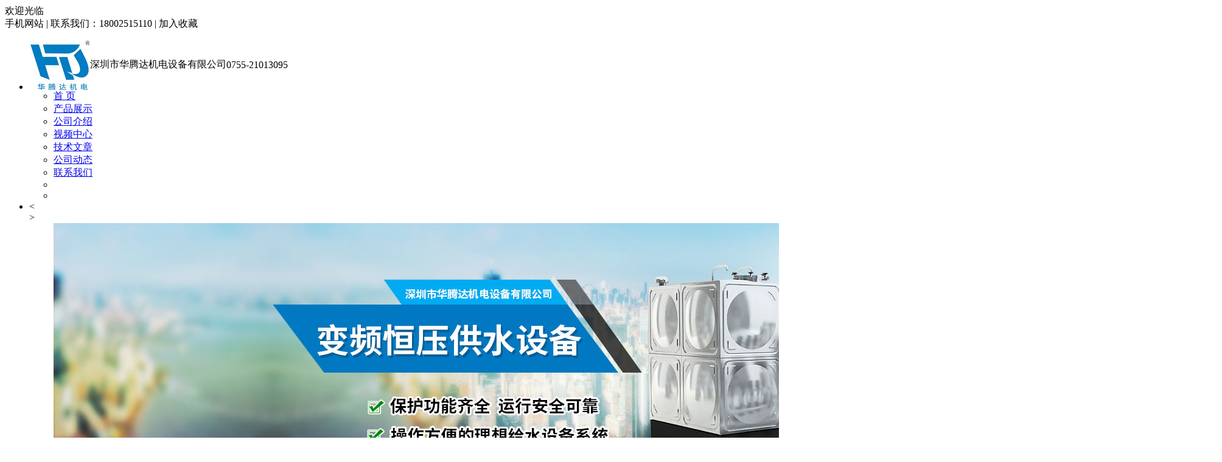

--- FILE ---
content_type: text/html; charset=gb2312
request_url: http://www.htdjd168.com/prodetail-10423233.html
body_size: 11518
content:
<!DOCTYPE html PUBLIC "-//W3C//DTD XHTML 1.0 Transitional//EN" "http://www.w3.org/TR/xhtml1/DTD/xhtml1-transitional.dtd">
<html xmlns="http://www.w3.org/1999/xhtml">
<head>
<meta http-equiv="Content-Type" content="text/html; charset=gb2312" />
<title>不锈钢水箱 - 深圳市华腾达机电设备有限公司</title>
<meta name="keywords" content="不锈钢水箱" />
<meta name="description" content="不锈钢水箱由深圳市华腾达机电设备有限公司供应，该产品简介:品牌:华腾达 ;型号:005 ;加工定制:是 ;材质:sus304 ;尺寸:1*1 m;高度:1~5 m;厚度:1~3 mm;容积:1000 立方米;配件编号:004 " />
<meta name="renderer" content="webkit">
<meta http-equiv="x-ua-compatible" content="IE=edge,chrome=1">
<link href="https://www.goepe.com/member/djurl.css-t.php?uid=szhtdjd&v=1857404032&fg=454&beifentype=2&g_dtype=0" rel="stylesheet" type="text/css" />
<link rel="stylesheet" type="text/css" href="https://style.goepe.com/css/fg/454/css.css"/>
<script>var g_apollov={"uid":"szhtdjd","class":"8","erwei":{"sp_m":"https:\/\/img1.goepe.com\/_\/c3podGRqZC5tLmdvZXBlLmNvbQ%3D%3D.png","dj_m":"https:\/\/img1.goepe.com\/_\/bS5odGRqZDE2OC5jb20%3D.png","n":"https:\/\/img1.goepe.com\/_\/bS5nb2VwZS5jb20vYXBvbGxvL3Byb2RldGFpbC1zemh0ZGpkLTEwNDIzMjMzLmh0bWw%3D.png"},"getid":"10423233","sortid":"207006","initf":[],"slqy":"0","slqytype":"0","ns":"9","zs":"200","area":"411902","areatxt":"\u5e7f\u4e1c\u6df1\u5733\u5b9d\u5b89\u533a","logo":"gj","biztype":"11","cyd":{"name":"\u6df1\u5733","id":"115"},"brand":{"type":"-1","main":""},"cnm":"\u6df1\u5733\u5e02\u534e\u817e\u8fbe\u673a\u7535\u8bbe\u5907\u6709\u9650\u516c\u53f8","insy":"0"};</script>
<script src="https://style.goepe.com/common/jquery.js?v=6A"></script>
<script src="https://style.goepe.com/common/DrawImage.js" type="text/javascript"></script>
<script type="text/javascript" src="https://style.goepe.com/common/class/jqueryplugin.js"></script>
<script type="text/javascript" src="https://style.goepe.com/common/class/js.function.js"></script>
<script type="text/javascript" language="javascript" src="https://style.goepe.com/css/1509/24jsxg/jsxg.js"></script>
<script src="https://style.goepe.com/css/1711/23g/apollo.js?v=99"></script>


</head>
<body oncontextmenu='return false' onselectstart='return false'>
<script type="text/javascript" language="javascript" src=" https://style.goepe.com/css/1507/31qqshow/newqq.js" v="20180905" pagename='show_product1'></script>
<link rel="stylesheet" type="text/css" href="https://style.goepe.com/css/1808/28spggfz/bdgg_ymfz.css"/>

<div class="topline_bg" funcode="1037" id="id_0">	<div class="topline">
    	<div class="topline_welcom">欢迎光临</div>
        <div class="topline_lianxi">
        
                   
            <span class="phone-icon" >手机网站<div class="phone-ewm" style="display:none"><img src="https://img1.goepe.com/_/bS5odGRqZDE2OC5jb20%3D.png" /><br />手机扫描访问</div></span>
            <span class="topline_fg">|</span>
            
            <script>
			$(document).ready(function(e) {
                $(".phone-icon").hover(function(){
					$(this).find(".phone-ewm").show();
					},function(){
						$(this).find(".phone-ewm").hide();
					});
            });
			</script>
                     	
            
            
        	<span>联系我们：18002515110</span>
            <span class="topline_fg">|</span>
            <span style='cursor:pointer;'><a onclick="addBookmark2();">加入收藏</a></span>
            <span class="topline_fg" style="display:none;">|</span>
            <span>
			            </span>
        </div>
    </div></div><div class="bodybg">
<ul>
<li class="blocktop_li" funcode="1025" style="margin:0;width:100%" id="id_13653098" s_mod="tl"><div class="dj454_top">
	<table width="0" border="0" cellspacing="0" cellpadding="0">
   		<tr>
            <td width="10" valign="middle"><a href="/"><img src="https://img2.goepe.com/2017025/2_1487658480_7187.jpg" alt="深圳市华腾达机电设备有限公司"/></a></td>
            <td valign="middle" class="dj454_gsms">深圳市华腾达机电设备有限公司</td>
            <td><div class="dj454_tel">0755-21013095</div></td>
         </tr>
   </table>
</div>

<div class="dj454_menu_bg">
	<div class="dj454_menu_dw">
	<div class="dj454_menu">
    <!--<ul>
    <li><a href="/">网站首页</a></li>
    <li><a href="/show_product.html">供应产品</a></li>
    <li><a href="/introduce.html">公司简介</a></li>
    <li><a href="/companyphoto.html">公司相册</a></li>
    <li><a href="/companyjs.html">技术文章</a></li>
    <li><a href="/companydongtai.html">公司动态</a></li>
    <li><a href="/companyzaopin.html">招聘中心</a></li>
    <li><a href="/companyyxwl.html">联系我们</a></li>
    <li><a href="/companykhly.html">客户留言</a></li>
  	</ul>-->
   	<ul>
     <li><div><a href="/">首 页</a></div></li>
     <li><div class="menu_link_show"><a href="/show_product.html">产品展示</a></div></li>
     <li><div><a href="/introduce.html">公司介绍</a></div></li>
     <li><div><a href="/companyvideo.html">视频中心</a></div></li>
     <li><div><a href="/companyjs.html">技术文章</a></div></li>
     <li><div><a href="/companydongtai.html">公司动态</a></div></li>
     <li><div><a href="/companyyxwl.html">联系我们</a></div></li>
     <li></li>
      <li></li>
      </ul>
    </div>
    </div>
</div></li><li class="blocktop_li" funcode="1025" style="margin:0;width:100%" id="id_13653099" s_mod="tl"><script>
$(document).ready(function(){
	
    g_addjsxg.rollrl("#rollrl1",5000,{leftid:"#newphotol",rightid:"#newphotor",leftclsn:"dj454_banner_pre",leftclsa:"dj454_banner_prea",rightclsn:"dj454_banner_next",rightclsa:"dj454_banner_nexta",autohide:"1"},{indexid:"#dj454_banner_bannerindex",indexclsn:"dj454_banner_tr2",indexclsa:"dj454_banner_tr1"},{effects:['blindsLeft']});            //图片左右滚动     结构 ul>li   1.元素  2.时间  3.左右id  4 下标   

});
</script>
<div class="dj454_banner">
<div class="dj454_banner_tl1in">
	<div class="dj454_banner_photo" id="rollrl1">
    	<div class="dj454_banner_pre" id="newphotol"><</div>
    	<div class="dj454_banner_next" id="newphotor">></div>
		<ul style="left: 0px;">
		<li txt="1"><a href="http://www.goepe.com/apollo/prolist-szhtdjd-2474476-1.html" target="_blank"><img src="https://img2.goepe.com/2017011/2_1483426898_4905.jpg"></a></li>
        <li txt="2"><a href="" target="_blank"><img src="https://img1.goepe.com/2023022/0_1675827017_7003.jpg" ></a></li>
        <li txt="3"><a href="#" target="_blank"><img src="https://img1.goepe.com/noimage.jpg" ></a></li>
        <li txt="4"><a href="#" target="_blank"><img src="https://img1.goepe.com/noimage.jpg"></a></li>
        </ul>		  
    </div>
  </div>  
</div></li><li class="blocktop_li" funcode="1073" style="margin:0;width:100%;overflow:visible" id="id_0" s_mod="tl"><div class="map_box">

  <div class="wz_map">
您当前的位置：<a href=/>首页</a> >> <a href=/show_product.html>产品展示</a> >> <a href='/prolist-2474474-1.html'>不锈钢水箱</a> >> 不锈钢水箱  </div>

  <div class="map_boxbg"></div>
</div></li></ul>
	   
  <div class="cl"></div>

 <div class="main">
  <div class="mainright" >
    <ul>
    		<li class="mainright_li" funcode="page_show_product1" id="id_0" s_mod="">    <div class="right_box">
      <div class="gycp_big">
        <div class="cp_content" style="background-color: #fff;">
          <div class="cp_contenttl">当前位置：<a href="/">深圳市华腾达机电设备有限公司</a> &gt; <a href="/show_product.html">产品中心</a> &gt; <a href="/prolist-2474474-1.html">不锈钢水箱</a> &gt; 不锈钢水箱</div> 
          <h2 class="cp_contenth2">不锈钢水箱</h2>
          <div class="cp_imgbox">
  		    <div class="content">
	          <div class="picbigimg">
	            <table width="420" height="370" border="0" cellspacing="0" cellpadding="0">
			      <tr>
			        <td align="center" valign="middle"><a href='javascript:;' target=_blank><img src=https://img2.goepe.com/2016102/2_1475648258_9769.jpg width=420  height=370 border=0 onload="javascript:DrawImage(this,370,370);"></a></td>
			      </tr>
		        </table>
	          </div>
	          	          <div class="small_img">
	            <ul>
                  <li>
                    <table width="64" height="64" border="0" cellspacing="0" cellpadding="0" class="small_img_dg_on">
                      <tr>
                        <td align="center" valign="middle" width="64" height="64" style="overflow:hidden"><img src=https://img2.goepe.com/thumb/2016102/2_1475648258_9769.jpg width=64  height=64 border=0 onload="javascript:jDrawImage($(this),64,60);"></td>
                       </tr>
                    </table>
                  </li>
                </ul>
	          </div>
	        </div>
		<script>
		$(document).ready(function(){
			$(".small_img li").mouseover(function(){
				var source=$(this).find("img").attr("src").replace("\/thumb","");	
				$(".picbigimg table a").attr("href",'javascript:;');
				
				$(".picbigimg img").attr("src",source);
				$(".small_img li table").removeClass("small_img_dg_on").addClass("small_img_dg_off");
				$(this).find("table").removeClass("small_img_dg_off").addClass("small_img_dg_on");
			});					   
		});
		</script>
          </div>
          <div class="cp_zlxx">
            <table width="423" border="0" cellpadding="0" cellspacing="0">
              <tbody>
                <tr>
                  <td width="81" height="35" align="right">产品型号：</td>
                  <td colspan="2">005</td>
                </tr>
                <tr>
                  <td width="81" height="35" align="right">品&emsp;&emsp;牌： </td>
                  <td colspan="2">华腾达</td>
                </tr>
                <tr>
                  <td height="" colspan="3" align="left">
                    <div class="cuxiao_box">
                       <div class="cuxiao_boxin">
                          <ul>
                            <li>
                              <table border="0" cellspacing="0" cellpadding="0">
                                <tr>
                                  <td width="100" height="70">≧1 m3<br />
                                    <font class="priceclass1">￥680.00</font>
                                  </td>
                                </tr>
                              </table>
                            </li>
                          </ul>
                        </div>
                      </div>
                    </td>
                  </tr>


                  <tr>
                    <td width="81" height="35" align="right">所&ensp;在&ensp;地：</td>
                    <td colspan="2">广东深圳宝安区</td>
                  </tr>
                  <tr>
                    <td height="35" align="right">更新日期：</td>
                    <td colspan="2">2026-01-17</td>
                  </tr>
                </tbody>
              </table>
              <table width="423" border="0" cellpadding="0" cellspacing="0">
                <tbody><tr>
                   <td height="80" colspan="2"><div class="wyly_link"><a href="#wyly"></a></div></td>
                    <td width="209"><div class="wyly_link2"><a href="#" onclick="addBookmark()"></a></div></td>
                </tr></tbody>
              </table>
            <div class="fx_box">
<style>
    .wenxin_tc { width:250px;display:none; padding:5px; border:1px solid #CCC; background:#FFF; position:absolute;  height:330px;}.wemxin_tctl { width:230px; font-family:'微软雅黑'; padding:5px;}.wemxin_tcimg { width:250px; height:250px;}.wemxin_tcimg img { width:250px; height:250px;}.wemxin_tcclose { width:30px; height:30px; position:absolute; right:0; top:0; cursor:pointer; text-align:center; line-height:30px;}
</style>
  <script>
	var share_info={
		title:"不锈钢水箱",
		content:"我刚发布了一款新产品：不锈钢水箱 你觉得怎么样？来看看吧",
		imgurl:"https://img2.goepe.com/2016102/2_1475648258_9769.jpg",
		wx_url:"https://img1.goepe.com/_/bS5nb2VwZS5jb20vYXBvbGxvL3Byb2RldGFpbC1zemh0ZGpkLTEwNDIzMjMzLmh0bWw%3D.png",
		uid:"szhtdjd"
	};
	$("body").append('<div class="wenxin_tc"><div class="wemxin_tctl"><strong style="color:#000;">分享到微信朋友圈</strong></div><div class="wemxin_tcclose">X</div><div class="wemxin_tcimg"><img src="'+share_info.wx_url+'" /></div><div class="wemxin_tctl">打开微信，点击底部的"发现"，<br />使用"扫一扫"即可将网页分享至朋友圈。</div></div>');
	
</script>

<div class='share_goepe_fx'><div class='share_goepe_fxtl'></div><div class='share_qqkj'><a href='#' target='_blank'></a></div><div class='share_xlwb'><a href='#' target='_blank'></a></div><div class='share_taobao'><a href='#' target='_blank'></a></div><div class='share_renren'><a href='#' target='_blank'></a></div><div class='share_qq'></div><div class='share_weixin' style='display:block;height:20px; width:20px; background-position:-144px 0px;margin-left:3px;background-image:url("http://www.goepe.com/apollo/images/goepe_fenxiang.jpg"); background-repeat:no-repeat;float:left; cursor:pointer;'></div><div style='clear:left'></div></div>


    </div>

  </div>
  <div class="cl"></div>

  

  <div class="cpnrtl">
    <div class="cpnrtl1">详细信息</div>
    <div class="cpnrtl2" >| <a href="#wyly">询价留言</a></div>
  </div>
    
<div class="sppp_cpsx">

    <table width="0" border="0" cellpadding="0" cellspacing="0">
      <tr><td width='10' class='sppp_bodcol'>&nbsp;</td><td width='225' class='sppp_bodcol'><b>品牌</b>：华腾达 </td><td width='10' class='sppp_bodcol'>&nbsp;</td><td width='225' class='sppp_bodcol'><b>型号</b>：005 </td><td width='10' class='sppp_bodcol'>&nbsp;</td><td width='225' class='sppp_bodcol'><b>加工定制</b>：是 </td><td width='10' class='sppp_bodcol'>&nbsp;</td></tr><tr><td width='10' >&nbsp;</td><td width='225' ><b>材质</b>：sus304 </td><td width='10' >&nbsp;</td><td width='225' ><b>尺寸</b>：1*1 m</td><td width='10' >&nbsp;</td><td width='225' ><b>高度</b>：1~5 m</td><td width='10' >&nbsp;</td></tr><tr><td width='10' class='sppp_bodcol'>&nbsp;</td><td width='225' class='sppp_bodcol'><b>厚度</b>：1~3 mm</td><td width='10' class='sppp_bodcol'>&nbsp;</td><td width='225' class='sppp_bodcol'><b>容积</b>：1000 立方米</td><td width='10' class='sppp_bodcol'>&nbsp;</td><td width='225' class='sppp_bodcol'><b>配件编号</b>：004 </td><td width='10' class='sppp_bodcol'>&nbsp;</td></tr>    </table>

</div>
  <div class="cpnr_ctn">
    <div class="cpnr_ctnimg"> </div>
   <strong><span style="color:#ff3300"><span style="font-family:宋体"><span style="font-size:18.0pt">华腾达---</span>不锈钢加工系列</span></span></strong><br />
&nbsp;<strong><span style="color:red"><span style="font-family:宋体"><span style="font-size:13.5pt">强大的销售和售后服务网点,</span>让您选择更放心</span></span></strong><br />
<strong><span style="color:red"><span style="font-family:宋体"><span style="font-size:13.5pt">选择华腾达&nbsp; 选择服务 选择放心</span></span></span></strong><br />
&nbsp;<br />
<strong><span style="color:red"><span style="font-family:宋体"><span style="font-size:12.0pt">设计理念：</span></span></span></strong><br />
&nbsp;&nbsp;&nbsp; <strong><span style="color:#333333"><span style="font-family:宋体"><span style="font-size:12.0pt">华腾达不锈钢组合水箱是继玻璃水箱之后又一代新型贮水工具，其产品采用全不锈钢精工细作而成，造型美观、经济实用、主体以久不坏。不锈钢组合水箱与其它水箱相比，具有重量轻、强度高、耐腐蚀、耐高温、水质清洁，防渗，抗震，永不生青苔，安装方便，无需维修，便于清洗等诸多优点。　</span></span></span></strong><br />
<br />
<br />
<br />
<strong><span style="color:red"><span style="font-family:宋体"><span style="font-size:12.0pt">不锈钢水箱特点：</span></span></span></strong><br />
<span style="color:#333333"><span style="font-family:宋体"><span style="font-size:12.0pt">　　1</span>、不锈钢材质物理化学性质稳定，卫生无毒、耐蚀性强，彻底反射在阳光吸收热量，内部</span></span><br />
&nbsp;&nbsp;&nbsp;&nbsp;&nbsp;&nbsp; <span style="color:#333333"><span style="font-family:宋体"><span style="font-size:12.0pt">不滋生藻类，任何时候都保证水质清洁。</span></span></span><br />
<span style="color:#333333"><span style="font-family:宋体"><span style="font-size:12.0pt">　　2</span>、水箱强度高、重量轻、外型整洁、美观高雅。</span></span><br />
<span style="color:#333333"><span style="font-family:宋体"><span style="font-size:12.0pt">　　3</span>、表面光洁美观、易清洗。</span></span><br />
<span style="color:#333333"><span style="font-family:宋体"><span style="font-size:12.0pt">　　4</span>、耐腐蚀性能优越，密封性能好。</span></span><br />
<span style="color:#333333"><span style="font-family:宋体"><span style="font-size:12.0pt">&nbsp;&nbsp;&nbsp; 5</span></span></span><span style="color:#333333"><span style="font-family:宋体"><span style="font-size:12.0pt">、抗冲击性能大，抗震性能强。</span></span></span><br />
<span style="color:#333333"><span style="font-family:宋体"><span style="font-size:12.0pt">　　6.</span>不锈钢水箱具有造型美观、重量轻、造价低、寿命长、安装简单、用途广等优点。</span></span><br />
<span style="color:#333333"><span style="font-family:宋体"><span style="font-size:12.0pt">　　7.</span>不锈钢水箱设有空气过滤及检查清洗人孔,</span>保护水源不受二次污染，是当今国际***优秀的</span><br />
&nbsp;&nbsp;&nbsp;&nbsp;&nbsp; <span style="color:#333333"><span style="font-family:宋体"><span style="font-size:12.0pt">贮供水设备，不锈钢水箱是用做生活水箱的***佳选择。</span></span></span><br />
&nbsp;<br />
&nbsp;<br />
<strong><span style="color:red"><span style="font-family:宋体"><span style="font-size:12.0pt">华腾达不锈钢水箱现场制作技术要求及参数：</span></span></span></strong><br />
<span style="color:#333333"><span style="font-family:宋体"><span style="font-size:12.0pt">　　1.</span>给水箱焊缝，材料 以下根据合肥硬派金属制品有限公司生产的HQF</span>冲压不锈钢水箱技术参</span><br />
&nbsp;&nbsp; &nbsp;&nbsp;&nbsp;<span style="color:#333333"><span style="font-family:宋体"><span style="font-size:12.0pt">数编制，水箱及附件材料采用普通碳素钢板及型刚制作，E43XX</span>型焊条焊接，其质量应分</span></span><br />
&nbsp;&nbsp;&nbsp;&nbsp;&nbsp; <span style="color:#333333"><span style="font-family:宋体"><span style="font-size:12.0pt">别符合现行标准《碳素结构钢》和《碳钢焊条》的规定。</span></span></span><br />
&nbsp;<span style="color:#333333"><span style="font-family:宋体"><span style="font-size:12.0pt">　 　箱顶、箱壁、箱底的钢板拼接均采用对接焊接（顶板为I</span>型焊缝，底板及侧壁为V</span>型焊</span><br />
&nbsp;&nbsp;&nbsp;&nbsp; &nbsp;<span style="color:#333333"><span style="font-family:宋体"><span style="font-size:12.0pt">缝），其他焊接为贴角焊缝，焊缝之间不允许有十字交叉现象，且不得与加强助重合。</span></span></span><br />
<span style="color:#333333"><span style="font-family:宋体"><span style="font-size:12.0pt">　　2.</span>满水实验</span></span><br />
&nbsp; <span style="color:#333333"><span style="font-family:宋体"><span style="font-size:12.0pt">　　水箱制作完毕后，将水箱完全充满水，经2~3</span>小时后，用重0.5~1.5</span>千克的锤铅沿焊缝两侧</span><br />
&nbsp;&nbsp;&nbsp;&nbsp;&nbsp; <span style="color:#333333"><span style="font-family:宋体"><span style="font-size:12.0pt">约150</span>毫米的地方轻敲，不漏水为合格。若发现有漏水的地方，须重新焊接，再进行实验。</span></span><br />
<span style="color:#333333"><span style="font-family:宋体"><span style="font-size:12.0pt">　　3.</span>水箱规格：</span></span><br />
&nbsp;<span style="color:#333333"><span style="font-family:宋体"><span style="font-size:12.0pt">　&nbsp;&nbsp; O.5T-200T</span>都可制作，并可依据客户要求承接方形、卧式及其它类形的特殊制作。</span></span><br />
<span style="color:#333333"><span style="font-family:宋体"><span style="font-size:12.0pt">　　4.</span>不锈钢水箱安装调试</span></span><br />
&nbsp;&nbsp;&nbsp;&nbsp;&nbsp; <span style="color:#333333"><span style="font-family:宋体"><span style="font-size:12.0pt">不锈钢水箱基础可采用混凝土条形梁，或工字钢。不锈钢水箱顶部对角设有透气空气过滤装置，规格和数量根据进口尺</span></span></span><br />
&nbsp;&nbsp;&nbsp;&nbsp;&nbsp; <span style="color:#333333"><span style="font-family:宋体"><span style="font-size:12.0pt">寸大小由生产厂家确定装置。不锈钢水箱内部均使用拉筋。各管口法兰均为1.0MPa</span>标准法兰。设计人员在布置水箱位置</span></span><br />
&nbsp;&nbsp;&nbsp;&nbsp;&nbsp; <span style="color:#333333"><span style="font-family:宋体"><span style="font-size:12.0pt">时，应参照GB17051-1997</span>二次供水设施卫生规范。水箱规格技术参数或方位与实际使用不适合时，由不锈钢水箱设计人</span></span><br />
&nbsp;&nbsp;&nbsp;&nbsp;&nbsp; <span style="color:#333333"><span style="font-family:宋体"><span style="font-size:12.0pt">员按实际需要提出确定。</span></span></span><br />
&nbsp;<br />
<strong><span style="color:red"><span style="font-family:宋体"><span style="font-size:12.0pt">不锈钢水箱使用说明:</span></span></span></strong><br />
<span style="color:#333333"><span style="font-family:宋体"><span style="font-size:12.0pt">　　1.</span>不锈钢水箱作为储存生活用水的二次设备，只能装生活用水（消防用水），不能装盐酸、硫酸或酸性、碱性含量较大的</span></span><br />
&nbsp;&nbsp;&nbsp;&nbsp;&nbsp; <span style="color:#333333"><span style="font-family:宋体"><span style="font-size:12.0pt">液体。</span></span></span><br />
<span style="color:#333333"><span style="font-family:宋体"><span style="font-size:12.0pt">　　2.</span>水箱在使用过程中，不要将其他笨重设备放置在水箱顶部，不要用硬物随意敲打或图画水箱版面及管件，有问题要预先</span></span><br />
&nbsp;&nbsp;&nbsp;&nbsp;&nbsp; <span style="color:#333333"><span style="font-family:宋体"><span style="font-size:12.0pt">通知厂家技术维修人员，维修焊接人员，要求是专门从事氩弧焊接工作的*人员，维修时要把水放掉。</span></span></span><br />
<span style="color:#333333"><span style="font-family:宋体"><span style="font-size:12.0pt">　　3.</span>维护人员每月定时观察水箱内、外部主件及配件使用情况，有问题及时向厂家反映。</span></span><br />
<span style="color:#333333"><span style="font-family:宋体"><span style="font-size:12.0pt">　　4.</span>水箱入孔盖不要随意打开，防止水质受二次污染，水箱每年定时清洗、消毒1-2</span>次。</span><br />
&nbsp;<br />
<strong><span style="color:red"><span style="font-family:宋体"><span style="font-size:12.0pt">应用范围：</span></span></span></strong><br />
<strong><span style="color:#333333"><span style="font-family:宋体"><span style="font-size:12.0pt">&nbsp;&nbsp;&nbsp;&nbsp; A</span></span></span></strong><strong><span style="color:#333333"><span style="font-family:宋体"><span style="font-size:12.0pt">、各级企事业单位、机关、学校、医院、宾馆、酒店及居民高层楼房的生活和消防给水系统。</span></span></span></strong><br />
<strong><span style="color:#333333"><span style="font-family:宋体"><span style="font-size:12.0pt">&nbsp;&nbsp;&nbsp;&nbsp; B</span></span></span></strong><strong><span style="color:#333333"><span style="font-family:宋体"><span style="font-size:12.0pt">、建筑给水的储存水箱，调节水箱，消防水箱，采购系统的膨胀、凝聚给水箱。</span></span></span></strong><br />
<strong><span style="color:#333333"><span style="font-family:宋体"><span style="font-size:12.0pt">&nbsp;&nbsp;&nbsp;&nbsp; C</span></span></span></strong><strong><span style="color:#333333"><span style="font-family:宋体"><span style="font-size:12.0pt">、锅炉系统中用的补充水箱，保温水箱。</span></span></span></strong><br />
<strong><span style="color:#333333"><span style="font-family:宋体"><span style="font-size:12.0pt">&nbsp;&nbsp;&nbsp;&nbsp; D</span></span></span></strong><strong><span style="color:#333333"><span style="font-family:宋体"><span style="font-size:12.0pt">、食品、饮料、制药、酿造等行业水净化、水处理的原装箱，净水箱及物料贮存设备。</span></span></span></strong><br />
<strong><span style="color:#333333"><span style="font-family:宋体"><span style="font-size:12.0pt">&nbsp;&nbsp;&nbsp;&nbsp; E</span></span></span></strong><strong><span style="color:#333333"><span style="font-family:宋体"><span style="font-size:12.0pt">、石油，化工行业的储液槽，环保行业的污水处理槽。</span></span></span></strong><br />
<strong><span style="color:red"><span style="font-family:宋体"><span style="font-size:12.0pt">华腾达人郑重承诺：所标产品厚度，均为实际厚度，可用游标卡尺测量。品牌经营，绝不弄虚作假！</span></span></span></strong><br />
<span style="color:#333333"><span style="font-family:宋体"><span style="font-size:9.0pt">&nbsp;&nbsp;&nbsp;&nbsp;&nbsp;&nbsp;&nbsp;&nbsp;&nbsp;&nbsp;&nbsp;&nbsp;&nbsp;&nbsp;&nbsp;&nbsp;&nbsp;&nbsp;&nbsp;&nbsp;&nbsp;&nbsp;&nbsp;&nbsp;&nbsp;&nbsp;&nbsp;&nbsp;</span></span></span>
<table border="0" cellpadding="0" cellspacing="0">
	<tbody>
		<tr>
			<td>&nbsp;<br />
			<strong><span style="color:#993366"><span style="font-family:微软雅黑,sans-serif"><span style="font-size:14.0pt">售前说明：尊敬的客户，您好。由于销售的产品不断在更新，以上产品如感觉技术参数和产品说明介绍不够详细，烦请拨打 </span>索取产品技术样本或说明书、也可以直接咨询我们，给您带来了不便，请谅解，谢谢尊敬的您到访。</span></span></strong><br />
			&nbsp;<br />
			<strong><span style="color:#333333"><span style="font-family:宋体"><span style="font-size:18.0pt">售后服务</span></span></span></strong><span style="color:#333333"><span style="font-family:宋体"><span style="font-size:9.0pt">：</span></span></span><span style="color:#333333"><span style="font-family:宋体"><span style="font-size:12.0pt">公司一向注意售后服务，特做出以下承诺：</span></span></span>&nbsp;<br />
			<span style="color:#333333"><span style="font-family:宋体"><span style="font-size:12.0pt">所加工水箱，均经过严格的测漏实验（满水或抹油渗透）！如有产品本身质量问题，绝对承担一切费用，负责到底！</span></span></span><br />
			<span style="color:#333333"><span style="font-family:宋体"><span style="font-size:12.0pt">深圳市华腾达机电设备有限公司关注细节，点滴做起，狠抓产品质量，实现内部管理结构明晰化。此外，华腾达公司产品先后被国家有关部门授予&ldquo;中国建材行业*品牌</span>，企业力争建立起客户在产品质量、售后服务、价格等各方面对华腾达品牌的信任。</span></span><br />
			&nbsp;<br />
			<span style="color:#333333"><span style="font-family:宋体"><span style="font-size:12.0pt">商海浩荡,</span>百舸争流,</span>华腾达以永不满足的精神,</span>一如既往地坚持以&quot;令人信赖的产品质量,令人赞许的生产效率,令人满意的服务态度:为公司宗旨,竭诚为用户服务。<br />
			&nbsp;<br />
			<span style="color:#333333"><span style="font-family:宋体"><span style="font-size:12.0pt">华腾达公司努力寻求与相关企业和个人建立长期合作的伙伴关系，实现共同发展、互惠共赢之目的。欢迎各界朋友莅临深圳市华腾达机电设备有限公司参观、指导和业务洽谈。&nbsp;&nbsp;&nbsp;&nbsp;&nbsp;&nbsp;&nbsp;&nbsp;</span></span></span>&nbsp;<br />
			&nbsp;<br />
			<strong><span style="color:purple"><span style="font-family:微软雅黑,sans-serif"><span style="font-size:12.0pt">价格说明：</span></span></span></strong><br />
			<span style="color:purple"><span style="font-family:宋体"><span style="font-size:12.0pt">我公司网上销售的产品型号种类繁多，可根据客户的要求定制。网站显示的是产品的参考价位，产品真实价格不是网上的一口价。望广大客户谅解，并通过电话或在线与我公司详细咨询协商。我公司将以***优惠的价格提供给您。再次感谢您的到访。</span></span></span><br />
			<span style="color:purple"><span style="font-family:宋体"><span style="font-size:12.0pt">产品销售黄工</span></span></span>&nbsp;&nbsp;&nbsp;&nbsp;&nbsp;&nbsp;&nbsp;<span style="color:red"><span style="font-family:宋体"><span style="font-size:12.0pt"></span></span></span><span style="color:red"><span style="font-family:Verdana,sans-serif"><span style="font-size:12.0pt">  &nbsp;&nbsp;&nbsp;&nbsp;&nbsp;&nbsp;&nbsp;&nbsp;&nbsp;&nbsp;&nbsp;&nbsp;&nbsp;&nbsp;&nbsp;&nbsp;</span></span></span><br />
			&nbsp;<br />
			<span style="color:#333333"><span style="font-family:宋体"><span style="font-size:12.0pt">订货流程</span></span></span><span style="color:#333333"><span style="font-family:宋体"><span style="font-size:12.0pt">：</span></span></span><br />
			<span style="color:#333333"><span style="font-family:宋体"><span style="font-size:12.0pt">一、电话（优先）或在线咨询</span></span></span><span style="color:#333333"><span style="font-size:12.0pt">---</span></span><span style="color:#333333"><span style="font-family:宋体"><span style="font-size:12.0pt">我们会根据您企业的需求，推荐合适的产品给您</span></span></span><br />
			<span style="color:#333333"><span style="font-family:宋体"><span style="font-size:12.0pt">二、产品细节确认</span></span></span><span style="color:#333333"><span style="font-size:12.0pt">---</span></span><span style="color:#333333"><span style="font-family:宋体"><span style="font-size:12.0pt">可以提供材料样品，承诺材料全部实际厚度</span></span></span><br />
			<span style="color:#333333"><span style="font-family:宋体"><span style="font-size:12.0pt">三、合作方式确认</span></span></span><span style="color:#333333"><span style="font-size:12.0pt">---</span></span><span style="color:#333333"><span style="font-family:宋体"><span style="font-size:12.0pt">双方确定产品数量、价格、交货日期、付款方式等合作细节</span></span></span><br />
			<span style="color:#333333"><span style="font-family:宋体"><span style="font-size:12.0pt">四、签订合同</span></span></span><span style="color:#333333"><span style="font-size:12.0pt">---</span></span><span style="color:#333333"><span style="font-family:宋体"><span style="font-size:12.0pt">有公司公章的正规合同，具有法律约束</span></span></span><br />
			&nbsp;<br />
			<span style="color:#333333"><span style="font-family:宋体"><span style="font-size:12.0pt">发货方式：运费到付，也可以直接打款给我公司，再由我公司支付。我公司与当地各大物流公司长期合作，保证以***优价格提供给您。</span></span></span>&nbsp;<br />
			<br />
			<strong><span style="color:red"><span style="font-family:宋体"><span style="font-size:12.0pt">如有任何疑问，请随时联系我们。华腾达公司以客户利益为中心，期待与您的合作！</span></span></span></strong><br />
			<span style="color:#333333"><span style="font-family:宋体"><span style="font-size:12.0pt">联系地址：深圳市龙华新区大浪华荣路海城大厦&nbsp;</span></span></span><br />
			<span style="color:#333333"><span style="font-family:宋体"><span style="font-size:12.0pt">联系 (</span>黄工&nbsp;&nbsp; 经理)</span></span><br />
			<span style="color:#333333"><span style="font-family:宋体"><span style="font-size:12.0pt">QQ</span></span></span><span style="color:#333333"><span style="font-family:宋体"><span style="font-size:12.0pt">号码：2575436470</span></span></span><br />
			<span style="color:#333333"><span style="font-family:宋体"><span style="font-size:12.0pt">传真号码： </span></span></span><br />
			<span style="color:#333333"><span style="font-family:宋体"><span style="font-size:12.0pt">邮箱� </span></span></span></td>
		</tr>
	</tbody>
</table>
&nbsp;<br />
&nbsp;&nbsp;&nbsp;&nbsp; &nbsp;<strong><span style="color:red"><span style="font-family:宋体"><span style="font-size:14.0pt">华腾达机电主打产品：不锈钢水箱、组合式不锈钢水箱、不锈钢保温水箱、膨胀水箱、拼装式不锈钢水箱。</span></span></span></strong><br />
<strong><span style="color:red"><span style="font-family:宋体"><span style="font-size:14.0pt">如有其他需要，请参考我公司产品目录。华腾达公司再次感谢您的浏览，并真诚希望能与您合作。</span></span></span></strong><br />
&nbsp;<br />
&nbsp;<br />
&nbsp;<br />
&nbsp; </div>

          <div class="cl"></div>
        </div>
      </div>
    </div>
	</li><li class="mainright_li" funcode="1040" id="id_0" s_mod="2">
<div class="right_box">
      <div class="gycp_big">

<div class="cp_content">
  <form id="formly" name="form1" action="http://my.goepe.com/member/mail.php" method="post" target="_blank">
        <div class="gsxcli">留言</div><div class="cl"></div><a name="wyly"></a>
        <div class="lybox"><table width="680" class='lybox_table' border="0" cellpadding="0" cellspacing="0">
  <tbody><tr>
    <td width="100" height="60" align="center">标&nbsp;  题：</td>
    <td><input value="对 不锈钢水箱 询价" name="title" type="text" class="lyinput1"></td>
    <td width="70" align="center"><span class="red">*</span>(必填)</td>
    </tr>
  <tr>
    <td height="100" align="center">内&nbsp;  容：</td>
    <td><textarea name="memo" cols="45" rows="5" class="lyinput2" id="memo"></textarea></td>
    <td align="center"><span class="red">*</span>(必填)</td>
    </tr>
  <tr>
    <td height="60" align="center">联系人：</td>
    <td><table width="500" border="0" cellspacing="0" cellpadding="0">
      <tbody><tr>
          <td width="220" height="40" align="left"><input name="name" type="text" class="lyinput3" id="name"></td>
          <td width="60" align="center">邮&nbsp;&nbsp;箱：</td>
          <td width="220"><input name="email" type="text" class="lyinput3" id="email"></td>
        </tr>
      </tbody></table></td>
    <td align="center"></td>
  </tr>
  <tr>
    <td height="40" align="center">手&nbsp;  机：</td>
    <td><table width="500" border="0" cellspacing="0" cellpadding="0">
      <tbody><tr>
          <td width="220" height="40" align="left"><input name="mphone" type="text" class="lyinput3" id="mphone" value="手机与固话必须填一项" onfocus="if(this.value=='手机与固话必须填一项') {this.value='';}this.style.color='#333';" onblur="if(this.value=='') {this.value='手机与固话必须填一项';this.style.color='#b0b0b0';}" style="color:#b0b0b0"></td>
          <td width="60" align="center">固&nbsp;&nbsp;话：</td>
          <td width="220"><input name="phone" id="phone" type="text" class="lyinput3"></td>
        </tr>
      </tbody></table></td>
    <td align="center"><span class="red">*</span>(必填)</td>
    </tr>

  <tr>
    <td height="60" align="center">公&nbsp;  司：</td>
    <td><input name="company" type="text" class="lyinput1" id="company"></td>
    <td align="center"><span class="red">*</span>(必填)</td>
  </tr>
  <tr>
    <td height="60" align="center">地&nbsp;  址：</td>
    <td><input name="address" type="text" class="lyinput1" id="address"></td>
    <td align="center"><span class="red">*</span>(必填)</td>
  </tr>
  <tr>
    <td height="70" colspan="3" align="center">
    <input name="sort" type="hidden" value="company"><input name="userip" type="hidden" value="3.16.148.150">
    <input type="hidden" name="id" value="szhtdjd">    
    <input id="djly" name="button2" type="submit" class="lyinput4" value="点击留言"></td>
    </tr>
</tbody></table>

</div></form>
  <div class="cl"></div>
</div>
      </div>
    </div>
</li>
      </ul>
  <div class="cl"></div>
    </div>
	  <div class="mainleft" >
	    <ul >
<li class="left_li" funcode="1005" id="id_13653091" s_mod="b">
<div class="left_box" data="1">
  <div class="side_title">
    <div class="side_title_left"></div>
    <div class="side_title_middle">
      <h3>产品搜索</h3>
    </div>
    <div class="side_title_right"></div>
  </div>
  <div class="side_boder">
    <div class="zz_search">
        <table width="185" border="0" cellspacing="0" cellpadding="0">
          <tbody>
            <tr>
              <td height="35"><input type="text" name="neikeyword" class="search1" id="neikeyword2019"></td>
            </tr>
            <tr>
              <td height="35" align="right">
				                <input type="submit" name="neisubmit" value="" class="search2" action="/show_product.php" uid=""></td>
            </tr>
          </tbody>
        </table>
    </div>
  </div>
</div>
</li><li class="left_li" funcode="1004" id="id_13653092" s_mod="b">
<div class='left_box' data="0">
	 <div class='side_title' data="1">
		  <div class='side_title_left'></div>
		  <div class='side_title_middle'><h3>产品分类</h3></div>
		  <div class='side_title_right'></div>
	</div>
  <div class='side_boder' >
    <div class='cpfl'>
      <ul class=''>			
        <li>
          <h4 class='sort_1ji cpli_yij' style='background-image:url(https://style.goepe.com/css/1207/13shop/images/newshop2012_cpli1_1.jpg); background-repeat:no-repeat;'>
            <a href='/prolist-2801690-1.html' style='color:rgb(0, 102, 204);' target='_blank' title='不锈钢内衬水箱'>不锈钢内衬水箱</a>          </h4> 
          						
          <div class="cl"></div>
          </li>
                  <li>
          <h4 class='sort_1ji cpli_yij' style='background-image:url(https://style.goepe.com/css/1207/13shop/images/newshop2012_cpli1_1.jpg); background-repeat:no-repeat;'>
            <a href='/prolist-2669626-1.html' style='color:rgb(0, 102, 204);' target='_blank' title='不锈钢水箱价格'>不锈钢水箱价格</a>          </h4> 
          						
          <div class="cl"></div>
          </li>
                  <li>
          <h4 class='sort_1ji cpli_yij' style='background-image:url(https://style.goepe.com/css/1207/13shop/images/newshop2012_cpli1_1.jpg); background-repeat:no-repeat;'>
            <a href='/prolist-2667739-1.html' style='color:rgb(0, 102, 204);' target='_blank' title='不锈钢水箱1'>不锈钢水箱1</a>          </h4> 
          						
          <div class="cl"></div>
          </li>
                  <li>
          <h4 class='sort_1ji cpli_yij' style='background-image:url(https://style.goepe.com/css/1207/13shop/images/newshop2012_cpli1_1.jpg); background-repeat:no-repeat;'>
            <a href='/prolist-2474474-1.html' style='color:rgb(0, 102, 204);' target='_blank' title='不锈钢水箱'>不锈钢水箱</a>          </h4> 
          <ul class='cpli_secnd' style='display:block;border:none;'><li style=' background-repeat:no-repeat;padding-left:20px;'><a href='/prolist-2474475-1.html' style='color:;' target='_blank' title='不锈钢保温水箱'>不锈钢保温水箱</a></li><li style=' background-repeat:no-repeat;padding-left:20px;'><a href='/prolist-2474476-1.html' style='color:;' target='_blank' title='组合式不锈钢水箱'>组合式不锈钢水箱</a></li></ul>						
          <div class="cl"></div>
          </li>
                  <li>
          <h4 class='sort_1ji cpli_yij' style='background-image:url(https://style.goepe.com/css/1207/13shop/images/newshop2012_cpli1_1.jpg); background-repeat:no-repeat;'>
            <a href='/prolist-2558089-1.html' style='color:rgb(0, 102, 204);' target='_blank' title='组合式不锈钢水箱'>组合式不锈钢水箱</a>          </h4> 
          						
          <div class="cl"></div>
          </li>
                  <li>
          <h4 class='sort_1ji cpli_yij' style='background-image:url(https://style.goepe.com/css/1207/13shop/images/newshop2012_cpli1_1.jpg); background-repeat:no-repeat;'>
            <a href='/prolist-2667742-1.html' style='color:rgb(0, 102, 204);' target='_blank' title='不锈钢生活水箱'>不锈钢生活水箱</a>          </h4> 
          						
          <div class="cl"></div>
          </li>
                  <li>
          <h4 class='sort_1ji cpli_yij' style='background-image:url(https://style.goepe.com/css/1207/13shop/images/newshop2012_cpli1_1.jpg); background-repeat:no-repeat;'>
            <a href='/prolist-2495054-1.html' style='color:rgb(0, 102, 204);' target='_blank' title='不锈钢消防水箱'>不锈钢消防水箱</a>          </h4> 
          						
          <div class="cl"></div>
          </li>
                  <li>
          <h4 class='sort_1ji cpli_yij' style='background-image:url(https://style.goepe.com/css/1207/13shop/images/newshop2012_cpli1_1.jpg); background-repeat:no-repeat;'>
            <a href='/prolist-2526765-1.html' style='color:rgb(0, 102, 204);' target='_blank' title='不锈钢保温水箱'>不锈钢保温水箱</a>          </h4> 
          						
          <div class="cl"></div>
          </li>
                  <li>
          <h4 class='sort_1ji cpli_yij' style='background-image:url(https://style.goepe.com/css/1207/13shop/images/newshop2012_cpli1_1.jpg); background-repeat:no-repeat;'>
            <a href='/prolist-2526951-1.html' style='color:rgb(0, 102, 204);' target='_blank' title='不锈钢膨胀水箱'>不锈钢膨胀水箱</a>          </h4> 
          						
          <div class="cl"></div>
          </li>
                  <li>
          <h4 class='sort_1ji cpli_yij' style='background-image:url(https://style.goepe.com/css/1207/13shop/images/newshop2012_cpli1_1.jpg); background-repeat:no-repeat;'>
            <a href='/prolist-2557996-1.html' style='color:rgb(0, 102, 204);' target='_blank' title='SMC玻璃钢水箱'>SMC玻璃钢水箱</a>          </h4> 
          						
          <div class="cl"></div>
          </li>
                  <li>
          <h4 class='sort_1ji cpli_yij' style='background-image:url(https://style.goepe.com/css/1207/13shop/images/newshop2012_cpli1_1.jpg); background-repeat:no-repeat;'>
            <a href='/prolist-2580918-1.html' style='color:rgb(0, 102, 204);' target='_blank' title='人防水箱'>人防水箱</a>          </h4> 
          						
          <div class="cl"></div>
          </li>
                  <li>
          <h4 class='sort_1ji cpli_yij' style='background-image:url(https://style.goepe.com/css/1207/13shop/images/newshop2012_cpli1_1.jpg); background-repeat:no-repeat;'>
            <a href='/prolist-2526953-1.html' style='color:rgb(0, 102, 204);' target='_blank' title='补水箱'>补水箱</a>          </h4> 
          						
          <div class="cl"></div>
          </li>
                  <li>
          <h4 class='sort_1ji cpli_yij' style='background-image:url(https://style.goepe.com/css/1207/13shop/images/newshop2012_cpli1_1.jpg); background-repeat:no-repeat;'>
            <a href='/prolist-2558096-1.html' style='color:rgb(0, 102, 204);' target='_blank' title='箱泵一体水箱'>箱泵一体水箱</a>          </h4> 
          						
          <div class="cl"></div>
          </li>
                  <li>
          <h4 class='sort_1ji cpli_yij' style='background-image:url(https://style.goepe.com/css/1207/13shop/images/newshop2012_cpli1_1.jpg); background-repeat:no-repeat;'>
            <a href='/prolist-2559760-1.html' style='color:rgb(0, 102, 204);' target='_blank' title='变频恒压供水设备'>变频恒压供水设备</a>          </h4> 
          						
          <div class="cl"></div>
          </li>
                  <li>
          <h4 class='sort_1ji cpli_yij' style='background-image:url(https://style.goepe.com/css/1207/13shop/images/newshop2012_cpli1_1.jpg); background-repeat:no-repeat;'>
            <a href='/prolist-2628890-1.html' style='color:rgb(0, 102, 204);' target='_blank' title='防止旋流器'>防止旋流器</a>          </h4> 
          						
          <div class="cl"></div>
          </li>
                  <li>
          <h4 class='sort_1ji cpli_yij' style='background-image:url(https://style.goepe.com/css/1207/13shop/images/newshop2012_cpli1_1.jpg); background-repeat:no-repeat;'>
            <a href='/prolist-2484666-1.html' style='color:rgb(0, 102, 204);' target='_blank' title='消毒器'>消毒器</a>          </h4> 
          						
          <div class="cl"></div>
          </li>
                  <li>
          <h4 class='sort_1ji cpli_yij' style='background-image:url(https://style.goepe.com/css/1207/13shop/images/newshop2012_cpli1_1.jpg); background-repeat:no-repeat;'>
            <a href='/prolist-2616474-1.html' style='color:rgb(0, 102, 204);' target='_blank' title='无动力风帽'>无动力风帽</a>          </h4> 
          						
          <div class="cl"></div>
          </li>
                  <li>
          <h4 class='sort_1ji cpli_yij' style='background-image:url(https://style.goepe.com/css/1207/13shop/images/newshop2012_cpli1_1.jpg); background-repeat:no-repeat;'>
            <a href='/prolist-2484645-1.html' style='color:rgb(0, 102, 204);' target='_blank' title='风帽'>风帽</a>          </h4> 
          						
          <div class="cl"></div>
          </li>
                  <li>
          <h4 class='sort_1ji cpli_yij' style='background-image:url(https://style.goepe.com/css/1207/13shop/images/newshop2012_cpli1_1.jpg); background-repeat:no-repeat;'>
            <a href='/prolist-2712860-1.html' style='color:rgb(0, 102, 204);' target='_blank' title='油烟机排风口'>油烟机排风口</a>          </h4> 
          						
          <div class="cl"></div>
          </li>
                  <li>
          <h4 class='sort_1ji cpli_yij' style='background-image:url(https://style.goepe.com/css/1207/13shop/images/newshop2012_cpli1_1.jpg); background-repeat:no-repeat;'>
            <a href='/prolist-2831491-1.html' style='color:rgb(0, 102, 204);' target='_blank' title='不锈钢水箱安装'>不锈钢水箱安装</a>          </h4> 
          						
          <div class="cl"></div>
          </li>
                  <li>
          <h4 class='sort_1ji cpli_yij' style='background-image:url(https://style.goepe.com/css/1207/13shop/images/newshop2012_cpli1_1.jpg); background-repeat:no-repeat;'>
            <a href='/prolist-2833101-1.html' style='color:rgb(0, 102, 204);' target='_blank' title='12S101国家标准图集水箱'>12S101国家标准图集水箱</a>          </h4> 
          						
          <div class="cl"></div>
          </li>
                  <li>
          <h4 class='sort_1ji cpli_yij' style='background-image:url(https://style.goepe.com/css/1207/13shop/images/newshop2012_cpli1_1.jpg); background-repeat:no-repeat;'>
            <a href='/prolist-2950273-1.html' style='color:rgb(0, 102, 204);' target='_blank' title='镀锌钢板水箱'>镀锌钢板水箱</a>          </h4> 
          						
          <div class="cl"></div>
          </li>
                  <li>
          <h4 class='sort_1ji cpli_yij' style='background-image:url(https://style.goepe.com/css/1207/13shop/images/newshop2012_cpli1_1.jpg); background-repeat:no-repeat;'>
            <a href='/prolist-2956750-1.html' style='color:rgb(0, 102, 204);' target='_blank' title='搅拌罐'>搅拌罐</a>          </h4> 
          						
          <div class="cl"></div>
          </li>
                  <div class='cl'></div>
      </ul>
    </div>
  </div>	
</div>
</li><li class="left_li" funcode="1009" id="id_13653093" s_mod="b"><div class='left_box'>
    <div class='side_title' data="1">
        <div class='side_title_left'>
        </div>
        <div class='side_title_middle'>
            <h3>联系方式</h3>
        </div>
        <div class='side_title_right'>
        </div>
    </div>
    <div class='side_boder'>
      <div class='lxwm'>
        <ul>
          <li>联系人：黄工</li>
          <li>电　话：0755-21013095</li>
          <li>手　机：18002515110</li>
          <li><font>传　真：</font>21013095</li>
          <li><font>邮　箱：</font>2575436470@qq.com</li>
          <li>邮　编：518109</li>
	      <li>地　址：深圳市龙华新区大浪华荣路海城大厦</li>
	      <li>网　址：	      <a href="https://szhtdjd.cn.goepe.com/" target="_blank">https://szhtdjd.cn.goepe.com/</a>	      	        <br /><a href="http://www.htdjd168.com" target="_blank">http://www.htdjd168.com</a>
	        	    </li>
		        </ul>
      </div>
		
    </div>
</div>
</li>        </ul>
		<div style="clear:both"></div>
      </div>
	  <div style="clear:both"></div>
	  
  </div>
 
 
  <div class="cb"></div>

    <div id='blockbottom'><ul><li class="blocktop_li" funcode="1025" style="margin:0;width:100%" id="id_13653104" s_mod="tl"><div class="dj454_bottom">
	<div class="dj454_bottom_nav">
    <!--<ul>
    <li><a href="/">网站首页</a></li>
    <li><a href="/show_product.html">供应产品</a></li>
    <li><a href="/introduce.html">公司简介</a></li>
    <li><a href="/companyphoto.html">公司相册</a></li>
    <li><a href="/companyjs.html">技术文章</a></li>
    <li><a href="/companydongtai.html">公司动态</a></li>
    <li><a href="/companyzaopin.html">招聘中心</a></li>
    <li><a href="/companyyxwl.html">联系我们</a></li>
    <li style="border-right:none;"><a href="/companykhly.html">客户留言</a></li>
  	</ul>-->
   	<ul>
     <li><div><a href="/">首 页</a></div></li>
     <li><div class="menu_link_show"><a href="/show_product.html">产品展示</a></div></li>
     <li><div><a href="/introduce.html">公司介绍</a></div></li>
     <li><div><a href="/companyvideo.html">视频中心</a></div></li>
     <li><div><a href="/companyjs.html">技术文章</a></div></li>
     <li><div><a href="/companydongtai.html">公司动态</a></div></li>
     <li><div><a href="/companyyxwl.html">联系我们</a></div></li>
     <li></li>
      <li style="border-right:none;"></li>
      </ul>
     </div> 
	<div class="dj454_bottom_main">
        版权所有 &copy; 深圳市华腾达机电设备有限公司<br />
         联系人：黄工&nbsp;&nbsp;&nbsp;&nbsp;联系电话：18002515110&nbsp;&nbsp;&nbsp;&nbsp;传真：21013095<br />联系地址：深圳市龙华新区大浪华荣路海城大厦
        <br /><a href='https://beian.miit.gov.cn/#/Integrated/index' target='_blank' rel='nofollow'>粤ICP备16126519号</a>   技术支持：<a href='https://www.goepe.com/'>谷瀑网</a>&emsp;
    </div>
    
    <div class="dj265_kjdh">
    	<div class="dj265_kjdh_left">快捷导航：</div>
        <div class="dj265_kjdh_right"><a href="/prodetail-10487887.html" target="_blank">华腾达不锈钢空调补水箱（厂家定制安装）</a><a href="/prodetail-10482241.html" target="_blank">无动力风帽</a><a href="/prodetail-10430470.html" target="_blank">组合式方形不锈钢水箱</a><a href="/prodetail-10424667.html" target="_blank">方形组合式不锈钢水箱</a><a href="/prodetail-10423233.html" target="_blank">不锈钢水箱</a><a href="/prodetail-10423050.html" target="_blank">不锈钢水箱</a></div>
    </div>
    
</div></li></ul></div><script type="text/javascript" language="javascript" src="https://style.goepe.com/css/1207/13shop/top1074.js?v=20190328"></script>	
<div class="djym_totop"><div class="djym_totop_top" onclick="$('html,body').scrollTop(0)"><a href="javascript:;">TOP</a></div></div>
</div><script>
var _hmt = _hmt || [];
(function() {
  var hm = document.createElement("script");
  hm.src = "https://hm.baidu.com/hm.js?eb75e4b86caf6ed24a9386e34d79bcab";
  var s = document.getElementsByTagName("script")[0]; 
  s.parentNode.insertBefore(hm, s);
})();
</script></body>
</html>
